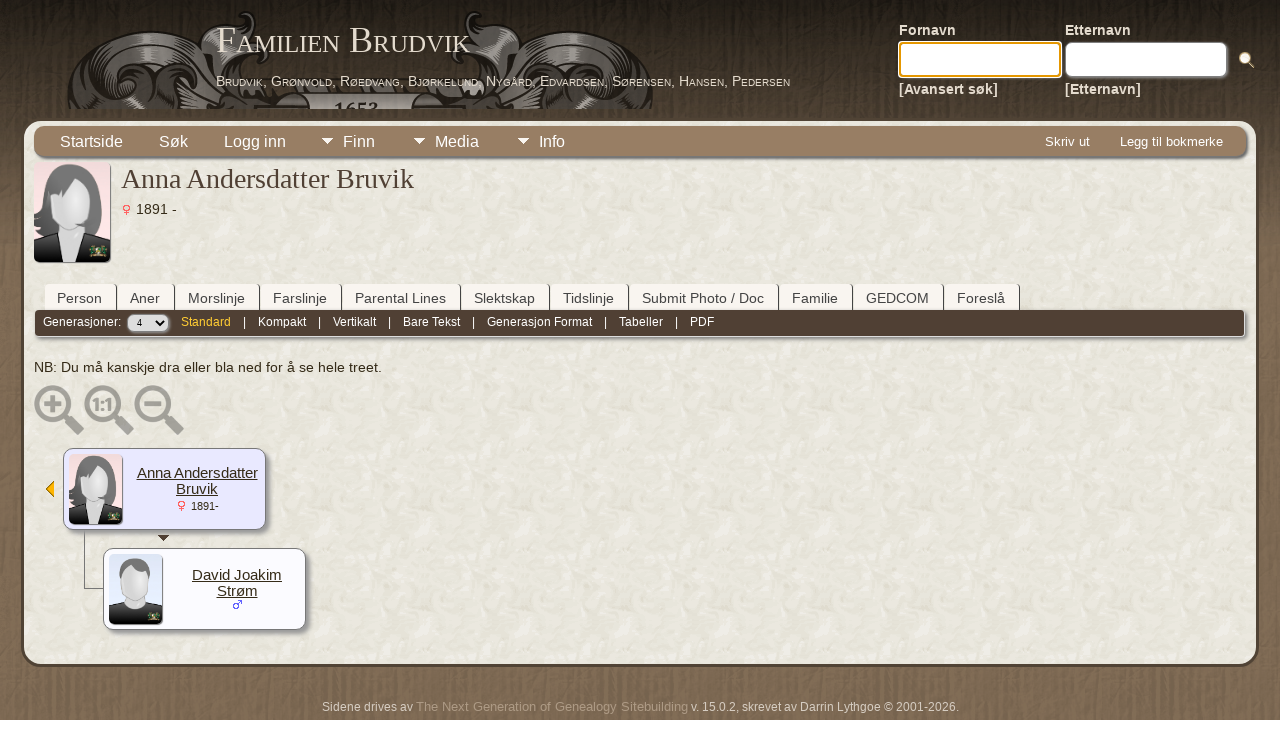

--- FILE ---
content_type: text/html;charset=UTF-8
request_url: https://family.brudvik.org/genealogy/descend.php?personID=I4370&tree=brudvik&dummy=brudvik
body_size: 6213
content:
<!DOCTYPE html PUBLIC "-//W3C//DTD XHTML 1.0 Transitional//EN">

<html lang="no" xmlns="http://www.w3.org/1999/xhtml">
<head>
<title>Etterkommere av Anna Andersdatter Bruvik: Familien Brudvik</title>
<link rel="canonical" href="https://family.brudvik.org/genealogy/getperson.php?personID=I4370&tree=brudvik" />
<meta name="Keywords" content="" />
<meta name="Description" content="Etterkommere av Anna Andersdatter Bruvik: Familien Brudvik" />
<meta http-equiv="Content-type" content="text/html; charset=UTF-8" />
<meta name="robots" content="noindex,nofollow" />
<meta name="viewport" content="width=device-width, initial-scale=1" />
<link rel="shortcut icon" href="img/public/favicon.ico" />
<link rel="mask-icon" href="img/public/safari-pinned-tab.svg" color="#5bbad5" />
<meta name="msapplication-config" content="img/public/browserconfig.xml" />
<meta name="msapplication-TileColor" content="#ffffff" />
<meta name="msapplication-TileImage" content="img/public/ms-icon-144x144.png" />
<meta name="theme-color" content="#ffffff" />
<link href="css/genstyle.css?v=15.0.2" rel="stylesheet" type="text/css" />
<link href="templates/template12/css/tngtabs2.css" rel="stylesheet" type="text/css" />
<link href="templates/template12/css/templatestyle.css?v=15.0.2" rel="stylesheet" type="text/css" />
<script src="https://code.jquery.com/jquery-3.4.1.min.js" type="text/javascript" integrity="sha384-vk5WoKIaW/vJyUAd9n/wmopsmNhiy+L2Z+SBxGYnUkunIxVxAv/UtMOhba/xskxh" crossorigin="anonymous"></script>
<script src="https://code.jquery.com/ui/1.12.1/jquery-ui.min.js" type="text/javascript" integrity="sha256-VazP97ZCwtekAsvgPBSUwPFKdrwD3unUfSGVYrahUqU=" crossorigin="anonymous"></script>
<script type="text/javascript" src="js/net.js"></script>
<style type="text/css">
.desc {
	margin: 0 0 10px 0;
}

.spouse {
	width: 100%;
}

.shadow {
	background-color: #999999;
	position: absolute;
}

.boxborder {
	background-color: #777;
}
</style>
<script type="text/javascript">var tnglitbox;</script>
<link href="templates/template12/css/mytngstyle.css?v=15.0.2" rel="stylesheet" type="text/css" />
<script type="text/javascript" src="js/tngmenuhover2.js"></script>
<script type="text/javascript">
// <![CDATA[
var tnglitbox;
var share = 0;
var closeimg = "img/tng_close.gif";
var smallimage_url = 'ajx_smallimage.php?';
var cmstngpath='';
var loadingmsg = 'Laster...';
var expand_msg = "Ekspander";
var collapse_msg = "Kollaps";
//]]>
</script>
<link rel="alternate" type="application/rss+xml" title="RSS" href="tngrss.php" />
<!-- The Next Generation of Genealogy Sitebuilding, v.15.0.2 (19 May 2025), Written by Darrin Lythgoe, 2001-2026 -->
</head>
<body id="bodytop" class="descend publicbody">
	<a name="top"></a>
	<div id="cb-main">
		<header class="cb-header clearfix">		
			<div class="cb-shapes">	
				<h1 class="cb-headline" data-left="25.52%">
					<a href="index.php">Familien Brudvik</a>
				</h1>
				<h2 class="cb-slogan" data-left="25.52%">Brudvik, Grønvold, Røedvang, Bjørkelund, Nygård, Edvardsen, Sørensen, Hansen, Pedersen</h2>

				<div class="cb-mainimage"><img src="templates/template12/img/brudvik-family-crest-grey-50.png" alt="" /></div>
			</div>
			<div class="cb-header-search-box">
				<table>
					<tr>
						<td class="cb-searchtext">
							<table>
								<tr>
									<td class="col1and2">
										<a><span class="cb-searchtext">Fornavn</span></a>
									</td>
									<td class="col1and2" colspan="2">
										<a><span class="cb-searchtext">Etternavn</span></a>
									</td>
								</tr>
								<tr>
									<form class="cb-search" id="topsearchform" name="topsearchform" method="get" 
										action="search.php">
										<td class="col1and2">
											<input type="hidden" value="AND" name="mybool" />
											<input size="17" name="myfirstname" type="text" id="myfirstname" />
										</td><td class="col1and2">
											<input size="17" name="mylastname" type="text" id="mylastname" />
										</td><td >
											<input class="cb-search-button" type="submit" value="&nbsp;&nbsp;">
										</td>
									</form>
								</tr>
								<script>
									document.topsearchform.myfirstname.focus();
								</script>
								<tr>
									<td id="cb-header-links">
										<a href="searchform.php">[Avansert søk]</a>
									</td><td colspan="2" id="cb-header-links">
										<a href="surnames.php">[Etternavn]</a>
										<br />
									</td>
								</tr>
							</table>
						</td>
					</tr>
				</table>
				
			</div>
		</header>   
		<div class="cb-sheet clearfix">
<div class="cb-tng-area"><div class="menucontainer">
<div class="innercontainer">
<div style="display:inline-flex"><div class="icons">
<a href="index.php"    title="Startside" class="tngsmallicon" id="home-smicon">Startside</a>
<a href="searchform.php" onclick="return openSearch();"   title="Søk" class="tngsmallicon" id="search-smicon">Søk</a>
<a href="#" onclick="return openLogin('ajx_login.php?p=');"   title="Logg inn" class="tngsmallicon" id="log-smicon">Logg inn</a>

</div>
<ul class="tngdd" id="tngdd">
<li><a href="#" class="menulink">Finn</a>
<ul>
<li><a href="surnames.php"><div class="menu-label" style="padding-left:3px;">Etternavn</div></a></li>
<li><a href="firstnames.php"><div class="menu-label" style="padding-left:3px;">Fornavn</div></a></li>
<li><a href="searchform.php"><div class="menu-label" style="padding-left:3px;">Søk etter navn</div></a></li>
<li><a href="famsearchform.php"><div class="menu-label" style="padding-left:3px;">Søk familier</div></a></li>
<li><a href="searchsite.php"><div class="menu-label" style="padding-left:3px;">Søk nettsted</div></a></li>
<li><a href="whatsnew.php"><div class="menu-label" style="padding-left:3px;">Hva er nytt?</div></a></li>
<li><a href="mostwanted.php"><div class="menu-label" style="padding-left:3px;">Etterlysninger</div></a></li>
<li><a href="tngbook_head.php"><div class="menu-label" style="padding-left:3px;">TNGBook</div></a></li>
<li><a href="tngbook_translat_head.php"><div class="menu-label" style="padding-left:3px;">TNGBook Translat.</div></a></li>
<li><a href="reports.php"><div class="menu-label" style="padding-left:3px;">Rapporter</div></a></li>
<li><a href="anniversaries.php"><div class="menu-label" style="padding-left:3px;">Datoer</div></a></li>
<li><a href="calendar.php?m=01"><div class="menu-label" style="padding-left:3px;">Kalender</div></a></li>
<li><a href="cemeteries.php"><div class="menu-label" style="padding-left:3px;">Kirkegårder</div></a></li>
</ul>
</li>
<li><a href="#" class="menulink">Media</a>
<ul>
<li><a href="browsemedia.php?mediatypeID=photos"><div class="menu-label" style="padding-left:3px;">Bilder</div></a></li>
<li><a href="browsemedia.php?mediatypeID=videos"><div class="menu-label" style="padding-left:3px;">Videoer</div></a></li>
<li><a href="browsemedia.php?mediatypeID=documents"><div class="menu-label" style="padding-left:3px;">Dokumenter</div></a></li>
<li><a href="browsemedia.php?mediatypeID=histories"><div class="menu-label" style="padding-left:3px;">Historier</div></a></li>
<li><a href="browsemedia.php?mediatypeID=headstones"><div class="menu-label" style="padding-left:3px;">Gravsteiner</div></a></li>
<li><a href="browsemedia.php?mediatypeID=recordings"><div class="menu-label" style="padding-left:3px;">Opptak</div></a></li>
<li><a href="browsemedia.php?mediatypeID=dodsannonser"><div class="menu-label" style="padding-left:3px;">Dodsannonser</div></a></li>
<li><a href="browsealbums.php"><div class="menu-label" style="padding-left:3px;">Album</div></a></li>
<li><a href="browsemedia.php"><div class="menu-label" style="padding-left:3px;">Alle media</div></a></li>
</ul>
</li>
<li><a href="#" class="menulink">Info</a>
<ul>
<li><a href="statistics.php"><div class="menu-label" style="padding-left:3px;">Databasestatistikk</div></a></li>
<li><a href="surnames_statistics.php"><div class="menu-label" style="padding-left:3px;">Etternavnstatistikk</div></a></li>
<li><a href="places.php"><div class="menu-label" style="padding-left:3px;">Steder</div></a></li>
<li><a href="browsetrees.php"><div class="menu-label" style="padding-left:3px;">Trær</div></a></li>
<li><a href="browsebranches.php"><div class="menu-label" style="padding-left:3px;">Grener</div></a></li>
<li><a href="browsenotes.php"><div class="menu-label" style="padding-left:3px;">Notater</div></a></li>
<li><a href="browsesources.php"><div class="menu-label" style="padding-left:3px;">Kilder</div></a></li>
<li><a href="browserepos.php"><div class="menu-label" style="padding-left:3px;">Arkiver</div></a></li>
<li><a href="browse_dna_tests.php"><div class="menu-label" style="padding-left:3px;">DNA tester</div></a></li>
<li><a href="bookmarks.php"><div class="menu-label" style="padding-left:3px;">Bokmerker</div></a></li>
<li><a href="suggest.php?page=Etterkommere+av+Anna+Andersdatter+Bruvik"><div class="menu-label" style="padding-left:3px;">Ta kontakt</div></a></li>
</ul>
</li>
</ul>
</div><div class="icons-rt in-bar">
<a href="#" onclick="newwindow=window.open('/genealogy/descend.php?personID=I4370&amp;tree=brudvik&amp;dummy=brudvik&amp;tngprint=1','tngprint','width=850,height=600,status=no,resizable=yes,scrollbars=yes'); newwindow.focus(); return false;"  rel="nofollow" title="Skriv ut" class="tngsmallicon" id="print-smicon">Skriv ut</a>
<a href="#" onclick="tnglitbox = new LITBox('ajx_addbookmark.php?p=',{width:350,height:120}); return false;"   title="Legg til bokmerke" class="tngsmallicon" id="bmk-smicon">Legg til bokmerke</a>

</div>
</div>
</div>
<div id="searchdrop" class="slidedown" style="display:none;"><a href="#" onclick="jQuery('#searchdrop').slideUp(200);return false;" style="float:right"><img src="img/tng_close.gif" alt=""/></a><span class="subhead"><strong>Søk</strong> &#8226; <a href="searchform.php">Avansert søk</a> &#8226; <a href="famsearchform.php">Søk familier</a> &#8226; <a href="searchsite.php">Søk nettsted</a></span><br/><br/><form action="search.php" method="get">

<label for="searchfirst">Fornavn: </label><input type="text" name="myfirstname" id="searchfirst"/> &nbsp;
<label for="searchlast">Etternavn: </label><input type="text" name="mylastname" id="searchlast"/> &nbsp;
<label for="searchid">ID: </label><input type="text" class="veryshortfield" name="mypersonid" id="searchid"/> &nbsp;
<input type="hidden" name="idqualify" value="equals"/>
<input type="submit" class="btn" value="Søk"/></form></div><script type="text/javascript">var tngdd=new tngdd.dd("tngdd");tngdd.init("tngdd","menuhover");</script>
<div class="defphoto"><link rel="image_src" href="https://family.brudvik.org/genealogy/img/female.jpg" /><img src="img/female.jpg" border="1" alt="Anna Andersdatter Bruvik" width="76" height="100" class="smallimg" style="float:left;"/></div>
<h1 class="header fn" id="nameheader" style="margin-bottom:5px">Anna Andersdatter Bruvik</h1><div class="normal"><img src="img/tng_female.gif" width="11" height="11" alt="Kvinne" style="vertical-align: -1px; border: 0px;"/> 1891 - </div><br clear="all" />
<br />
<form action="descend.php" method="get" name="form1" id="form1">
<div id="tngmenu">
<ul id="tngnav">
<li><a id="a0" href="getperson.php?personID=I4370&amp;tree=brudvik" style="padding-left:12px"><span id="ind-smicon"></span>Person</a></li>
<li><a id="a1" href="pedigree.php?personID=I4370&amp;tree=brudvik" style="padding-left:12px"><span id="ped-smicon"></span>Aner</a></li>
<li><a id="a2" href="xerxxIndividMaternalLine.php?personID=I4370&amp;tree=brudvik" style="padding-left:12px"><span id="spinn-smicon"></span>Morslinje</a></li>
<li><a id="a3" href="xerxxIndividPaternalLine.php?personID=I4370&amp;tree=brudvik" style="padding-left:12px"><span id="sverd-smicon"></span>Farslinje</a></li>
<li><a id="a4" href="parental_line.php?personID=I4370&amp;tree=brudvik" style="padding-left:12px"><span id="ped-smicon"></span>Parental Lines</a></li>
<li><a id="a5" href="relateform.php?primaryID=I4370&amp;tree=brudvik" style="padding-left:12px"><span id="rel-smicon"></span>Slektskap</a></li>
<li><a id="a6" href="timeline.php?primaryID=I4370&amp;tree=brudvik" style="padding-left:12px"><span id="time-smicon"></span>Tidslinje</a></li>
<li><a id="a7" href="submit_photo.php?subpersonID=I4370&amp;subentyp=I&amp;submittree=brudvik" style="padding-left:12px"><span id="share-smicon"></span>Submit Photo / Doc</a></li>
<li><a id="a8" href="familychart.php?personID=I4370&amp;tree=brudvik" style="padding-left:12px"><span id="fam-smicon"></span>Familie</a></li>
<li><a id="a9" href="gedform.php?personID=I4370&amp;tree=brudvik" style="padding-left:12px"><span id="ged-smicon"></span>GEDCOM</a></li>
<li><a id="a10" href="suggest.php?enttype=I&amp;ID=I4370&amp;tree=brudvik" style="padding-left:12px"><span id="sugg-smicon"></span>Foreslå</a></li>
</ul>
</div>
<div id="pub-innermenu" class="fieldnameback fieldname smaller rounded4">
Generasjoner: &nbsp;<select name="generations" class="verysmall" onchange="window.location.href='descend.php?personID=I4370&amp;tree=brudvik&amp;display=standard&amp;generations=' + this.options[this.selectedIndex].value">
<option value="1">1</option>
<option value="2">2</option>
<option value="3">3</option>
<option value="4" selected="selected">4</option>
<option value="5">5</option>
<option value="6">6</option>
<option value="7">7</option>
<option value="8">8</option>
<option value="9">9</option>
<option value="10">10</option>
<option value="11">11</option>
<option value="12">12</option>
</select>&nbsp;&nbsp;&nbsp;
<a href="descend.php?personID=I4370&amp;tree=brudvik&amp;display=standard&amp;generations=4" class="lightlink3">Standard</a> &nbsp;&nbsp; | &nbsp;&nbsp; 
<a href="descend.php?personID=I4370&amp;tree=brudvik&amp;display=compact&amp;generations=4" class="lightlink">Kompakt</a> &nbsp;&nbsp; | &nbsp;&nbsp; 
<a href="descendvert.php?personID=I4370&amp;tree=brudvik&amp;&amp;generations=4" class="lightlink">Vertikalt</a> &nbsp;&nbsp; | &nbsp;&nbsp; 
<a href="descendtext.php?personID=I4370&amp;tree=brudvik&amp;generations=4" class="lightlink">Bare Tekst</a> &nbsp;&nbsp; | &nbsp;&nbsp; 
<a href="register.php?personID=I4370&amp;tree=brudvik&amp;generations=4" class="lightlink">Generasjon Format</a> &nbsp;&nbsp; | &nbsp;&nbsp; 
<a href="descendtables.php?personID=I4370&amp;tree=brudvik&amp;generations=4" class="lightlink">Tabeller</a>
 &nbsp;&nbsp; | &nbsp;&nbsp; <a href="#" class="lightlink" onclick="tnglitbox = new LITBox('rpt_pdfform.php?pdftype=desc&amp;personID=I4370&amp;tree=brudvik&amp;generations=4',{width:400,height:380});return false;">PDF</a>
</div><br/>
</form>
<span class="normal">
NB: Du må kanskje dra eller bla ned for å se hele treet.</span>
<div id="mag-icons-div" class="mag-icons"><img src="img/zoomin.png" id="zoom-in" onclick="panzoom.zoomIn;" alt="Zoom inn"/><img src="img/zoomreset.png" id="zoom-reset" alt="Tilbakestill"/><img src="img/zoomout.png" id="zoom-out" alt="Zoom ut"/></div>
<div align="left" id="outer" style="position:relative;padding-top:8px;width:100%;height:206px;">
	<div class="panzoom" id="vcontainer" style="overflow:visible">
		<div id="inner" style="position:relative;width:560px;height:206px;">
<div id="leftarrow" style="position:absolute; top:33px; left:10px;z-index:5;">
<a href="javascript:goBack();"><img border="0" src="img/ArrowLeft.gif" width="10" height="16" align="left" title=" = Nytt skjema" alt=" = Nytt skjema" style="margin-right:5px"/></a></div>
<div id="popupleft" class="popup" style="position:absolute; visibility:hidden; background-color:#dddddd; top:34px; left:10px;z-index:8" onmouseover="cancelTimer('left')" onmouseout="setTimer('left')">
<div>
<div class="tngshadow popinner">
<div class="pboxpopupdiv">
<table><tr><td><table border="0" cellspacing="0" cellpadding="1">
<tr><td class="normal pboxpopup"><b>Foreldre</b></td></tr>
<tr><td valign="top"><a href="descend.php?personID=I4341&amp;tree=brudvik&amp;generations=4&amp;display=standard"><img border="0" src="img/ArrowLeft.gif" width="10" height="16" align="left" title=" = Nytt skjema" alt=" = Nytt skjema" style="margin-right:5px"/><span class="normal">Anders Johannessen Kirke-Bruvik</span></a><br/><img src="img/tng_male.gif" width="11" height="11" alt="Mann" style="vertical-align: -1px; border: 0px;"/> <span class="pedyears">1863-1928</span></td></tr>
<tr><td valign="top"><a href="descend.php?personID=I4368&amp;tree=brudvik&amp;generations=4&amp;display=standard"><img border="0" src="img/ArrowLeft.gif" width="10" height="16" align="left" title=" = Nytt skjema" alt=" = Nytt skjema" style="margin-right:5px"/><span class="normal">Katrine Andersdatter Stokke</span></a><br/><img src="img/tng_female.gif" width="11" height="11" alt="Kvinne" style="vertical-align: -1px; border: 0px;"/> <span class="pedyears">1867-1958</span></td></tr>

</table></td></tr></table>
</div>
</div>
</div>
</div>
<div class="pedbox rounded10" id="box1" style="background-color:#e9e9ff; top:0px; left:29px; height:80px; width:201px; box-shadow:4px 4px 4px #999999;border:1px solid #777;" onmouseover="if(jQuery('#ic0').length) jQuery('#ic0').show();showPopup(1,0,80);" onmouseout="if(jQuery('#ic0').length) jQuery('#ic0').hide();setTimer(1);">
<div class="floverlr" id="ic0" style="left:166px;top:65px;display:none;background-color:#e9e9ff"><a href="pedigree.php?personID=I4370&amp;tree=brudvik&amp;display=standard&amp;generations=4" title=" = Nytt anetre"><img src="img/Chart.gif" border="0" width="11" height="10" title=" = Nytt anetre" alt="" /></a>
</div>
<table align="center" border="0" cellpadding="5" cellspacing="0" class="pedboxtable"><tr><td class="lefttop"><img src="img/female.jpg" border="0" style="max-height:70px;max-width:70px" alt="" class="smallimg" /></td><td class="pboxname" align="center"><span style="font-size:11pt;"><a href="getperson.php?personID=I4370&amp;tree=brudvik">Anna Andersdatter Bruvik</a><br/><img src="img/tng_female.gif" width="11" height="11" alt="Kvinne" style="vertical-align: -1px; border: 0px;"/> <span class="pedyears">1891-</span></span></td></tr></table></div>
<div style="position: absolute; top:87px;left:117px;z-index:7;" class="fakelink"><a href="#" onmouseover="showPopup(1,0,80)"><img src="templates/template12/img/ArrowDown.gif" border="0" width="25" height="8" alt="" /></a></div><div class="popup" id="popup1" style="position:absolute; visibility:hidden; background-color:#dddddd; left:31px;z-index:8" onmouseover="cancelTimer(1)" onmouseout="setTimer(1)">
<div><div class="tngshadow popinner"><div class="pboxpopupdiv">
<table cellspacing="0" cellpadding="1" border="0" width="100%">
<tr>
<td class="pboxpopup normal" colspan="2"><strong>Anna Andersdatter Bruvik</strong></td></tr>
<tr>
<td class="pboxpopup normal" align="right" valign="top">F:</td>
<td class="pboxpopup normal" valign="top">15 Sep 1891</td></tr>
<tr>
<td class="pboxpopup normal" align="right" valign="top">&nbsp;</td>
<td class="pboxpopup normal" valign="top">Kirke Bruvik, Osterøy, Hordaland, Norway</td></tr>

</table></div></div></div></div>
<div class="boxborder" style="top:80px;left:50px;height:60px;width:1px;z-index:3"></div>
<div class="pedbox rounded10" id="box2" style="background-color:#fbfbff; top:100px; left:69px; height:80px; width:201px; box-shadow:4px 4px 4px #999999;border:1px solid #777;">
<table align="center" border="0" cellpadding="5" cellspacing="0" class="pedboxtable"><tr><td class="lefttop"><img src="img/male.jpg" border="0" style="max-height:70px;max-width:70px" alt="" class="smallimg" /></td><td class="pboxname" align="center"><span style="font-size:11pt;"><a href="getperson.php?personID=I4379&amp;tree=brudvik">David Joakim Strøm</a><br/><img src="img/tng_male.gif" width="11" height="11" alt="Mann" style="vertical-align: -1px; border: 0px;"/> </span></td></tr></table></div>
<div class="boxborder" style="top:140px;left:50px;height:1px;width:22px;z-index:3;overflow:hidden"></div>
		</div>
	</div>
</div>

<script type="text/javascript">
//<![CDATA[
var timerleft = false;

function goBack() {
	var popupleft = document.getElementById("popupleft");
	popupleft.style.visibility = 'visible';
}

function setTimer(slot) {
	timers[slot] = setTimeout("hidePopup('" + slot + "')",500);
}

function cancelTimer(slot) {
	clearTimeout(timers[slot]);
	timers[slot] = false;
}

function hidePopup(slot) {
	var ref = document.all ? document.all["popup" + slot] : document.getElementById ? document.getElementById("popup" + slot) : null ;
	if (ref) { ref.style.visibility = "hidden"; }
	timers[slot] = false;
}

jQuery(document).ready(function() {
	jQuery('#inner').draggable();
	$("#inner").on("mousedown touchstart", function(e) {
	    $(this).addClass('grabbing')
	})

	$("#inner").on("mouseup touchend", function(e) {
	    $(this).removeClass('grabbing')
	})
});
//]]>
</script>
<script type="text/javascript">
//<![CDATA[
var lastpopup = "";
var timers = Array();
for( var h = 1; h <= 2; h++ ) {
	timers[h] = false;
}
function showPopup( slot, tall, high ){
// hide any other currently visible popups
	if( lastpopup ) {
		cancelTimer(lastpopup);
		hidePopup(lastpopup);
	}
	lastpopup = slot;

// show current
	var ref = jQuery("#popup" + slot);
	var box = jQuery("#box" + slot);

	var vOffset, hOffset, hDisplace;

	if(tall + high < 0)
		vOffset = 0;
	else {
		vOffset = tall + high + 2 * 1;
		var vDisplace = box.position().top + high + 2 * 1 + ref.height() - jQuery('#outer').height() + 20; //20 is for the scrollbar
		if(vDisplace > 0)
			vOffset -= vDisplace;
	}
	hDisplace = box.position().left + ref.width() - jQuery('#outer').width();
	if(hDisplace > 0) {
		if(vDisplace > 0) {
			ref.offset({left: box.offset().left - ref.width() - 1});
			if(box.position().top < vOffset)
				vOffset = box.position().top;
		}
		else
			ref.offset({left: box.offset().left - hDisplace});
	}
	else {
		if(vDisplace > 0) {
			hDisplace = box.position().left + box.width() + ref.width() - jQuery('#outer').width();
			if(hDisplace > 0)
				ref.offset({left: box.offset().left - ref.width() - 1});
			else
				ref.offset({left: box.offset().left + box.width() + (2 * 1)});
			if(box.position().top < vOffset)
				vOffset = box.position().top;
		}
	}

	ref.css('top',vOffset);
	ref.css('z-index',8);
   	ref.css('visibility','visible');
}
var zoomstep = 0.05;
//]]>
</script>
<script src="js/panzoom.min.js"></script>
<script src="js/tngzoom.js"></script>
</div>		<footer class="cb-footer clearfix">
			<div class="cb-content-layout layout-item-0">
				<div class="cb-content-layout-row">
					<div class="cb-layout-cell" style="width: 100%">
						<br/>
							<div class="hg-footertext">
							<p class="smaller center">Sidene drives av <a href="https://tngsitebuilding.com" class="footer" target="_blank" title="Learn more about TNG">The Next Generation of Genealogy Sitebuilding</a> v. 15.0.2,  skrevet av Darrin Lythgoe  &copy; 2001-2026.</p>
<p class="smaller center">Redigert av <a href="suggest.php?" class="footer" title="Ta kontakt">Kjell Arne Brudvik</a>.</p>
							</div>
					</div>
				</div>
			</div>
		</footer>
	</div>  
</div>
<script type="text/javascript" src="js/litbox.js"></script>
<script defer src="https://static.cloudflareinsights.com/beacon.min.js/vcd15cbe7772f49c399c6a5babf22c1241717689176015" integrity="sha512-ZpsOmlRQV6y907TI0dKBHq9Md29nnaEIPlkf84rnaERnq6zvWvPUqr2ft8M1aS28oN72PdrCzSjY4U6VaAw1EQ==" data-cf-beacon='{"version":"2024.11.0","token":"eba8eab1a7f5471a8420a7a57f2dd4d7","r":1,"server_timing":{"name":{"cfCacheStatus":true,"cfEdge":true,"cfExtPri":true,"cfL4":true,"cfOrigin":true,"cfSpeedBrain":true},"location_startswith":null}}' crossorigin="anonymous"></script>
</body>
</html>
